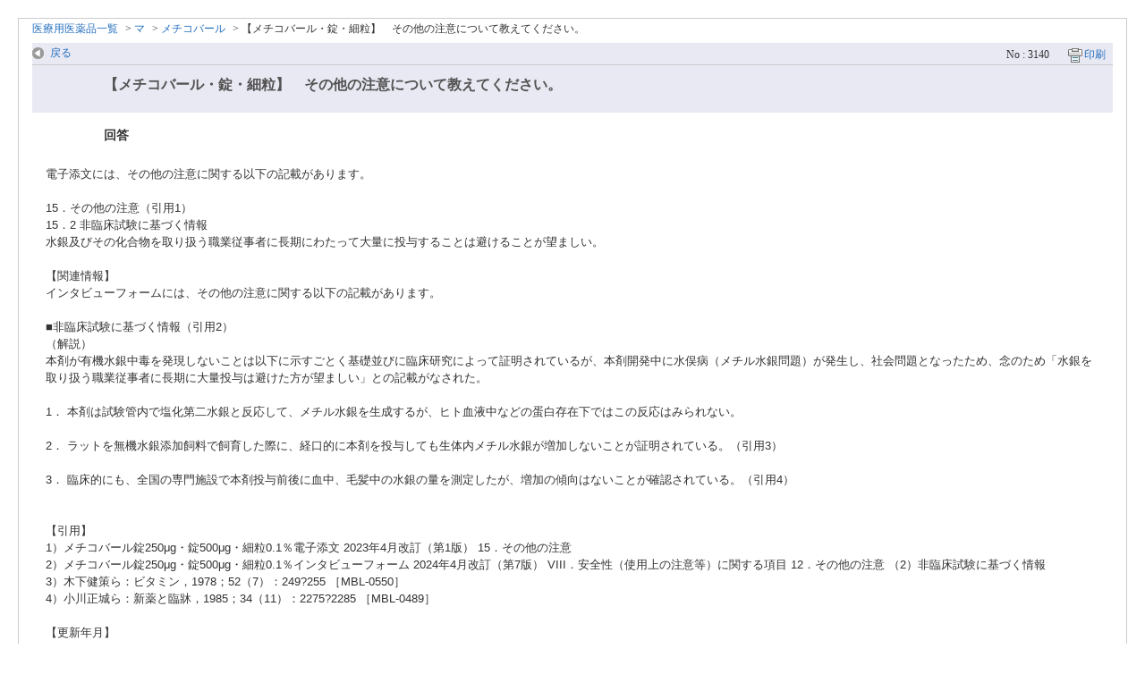

--- FILE ---
content_type: text/html; charset=utf-8
request_url: https://faq-medical.eisai.jp/print/faq/3140?category_id=200&site_domain=faq
body_size: 3357
content:
<!DOCTYPE html PUBLIC "-//W3C//DTD XHTML 1.0 Transitional//EN" "http://www.w3.org/TR/xhtml1/DTD/xhtml1-transitional.dtd">
<html xmlns="http://www.w3.org/1999/xhtml" lang="ja" xml:lang="ja">
  <head>
    <meta http-equiv="content-type" content="text/html; charset=UTF-8" />
    <meta http-equiv="X-UA-Compatible" content="IE=edge,chrome=1" />
    <meta name="robots" content="noindex,nofollow,noarchive" />
    <title>【メチコバール・錠・細粒】　その他の注意について教えてください。 | 【医療関係者向け】Q&amp;A hotline Eisai</title>
    <link href="/stylesheets/style.css?ysqRXi7UPhMsrFeyWY_AwDHhVSy0Tq49hHVcaNmu70R-NpzVLh7tjs4nsAuurhd1Q2rHt0SkjdpnWXeb1lpJOA" media="all" rel="stylesheet" type="text/css" />
    <link rel="stylesheet" href="https://faq-medical.eisai.jp/css/style.css?site_domain=faq&amp;site_id=1" media="all" />
    <meta name="csrf-param" content="authenticity_token" />
<meta name="csrf-token" content="HVkIsslJx0Q1Z5643xhC-IJ126YzHRHvI45flKpMigeppQU5yYMU2dfseQEoOZVN8P5JPcP3MgjAonRnpbgsew" />
    <style type="text/css" media="all">
      <!--
      @media print {
        .faq_print .icoPrint {display:none;}
        #okw_contents_base {position: static;}
      }
      #okw_contents,#okw_contents_base,#okw_contents_inner {background: none;}
      #okw_contents_base{width:auto;}
      #okw_wrapper {margin: 20px;border: 1px solid #ccc;}
      .faq_ans_col {border-bottom: none;}
     -->
    </style>
  </head>
  <body class="lang_size_medium">
    <div id="okw_wrapper">
      <div id="okw_contents">
        <div id="okw_contents_base">
          <div id="okw_contents_inner" class="clearfix">
            <div id="okw_sub_header" class="clearfix">
              <ul class="okw_bread">
  <li class="okw_bread_list"><a href="/category/show/164?site_domain=faq">医療用医薬品一覧</a><span>&nbsp;&gt;&nbsp;</span><a href="/category/show/95?site_domain=faq">マ</a><span>&nbsp;&gt;&nbsp;</span><a href="/category/show/196?site_domain=faq">メチコバール</a><span>&nbsp;&gt;&nbsp;</span><span>【メチコバール・錠・細粒】　その他の注意について教えてください。</span></li>
</ul>

            </div>
            
<div class="faq_qstInf_col clearfix">
    <ul class="siteLink">
        <li class="preLink">
            <a title="戻る" href="/category/show/200?site_domain=faq">戻る</a>
        </li>
    </ul>
  <ul class="faq_dateNo flo_r">
    <li class="faq_no">No&nbsp;:&nbsp;3140</li>
      <li class="faq_date">公開日時&nbsp;:&nbsp;2018/07/20 00:00</li>
      <li class="faq_date">更新日時&nbsp;:&nbsp;2025/05/21 12:12</li>
        <li class="faq_print">
          <span class="icoPrint">
              <a onclick="print(); return false;" href="/print/faq/3140?site_domain=faq">印刷</a>
          </span>
        </li>
  </ul>
</div>
<span class="mark_area"></span>


<h2 class="faq_qstCont_ttl"><span class="icoQ">【メチコバール・錠・細粒】　その他の注意について教えてください。</span></h2>
<div class="faq_qstCont_col">
    <div id="faq_question_contents" class="faq_qstCont_txt clearfix">
      <p><span style="font-family:'ＭＳ Ｐゴシック';">【メチコバール・錠・細粒】　</span></p>
<p><span style="font-family:'ＭＳ Ｐゴシック';">　</span></p>
<p><span style="font-family:'ＭＳ Ｐゴシック';">その他の注意について教えてください。</span><br>
&nbsp;</p>

    </div>
  <dl class="faq_cate_col clearfix">
    <dt>カテゴリー&nbsp;:&nbsp;</dt>
    <dd>
      <ul>
          <li class="clearfix">
            <a href="/category/show/164?site_domain=faq">医療用医薬品一覧</a><span>&nbsp;&gt;&nbsp;</span><a href="/category/show/95?site_domain=faq">マ</a><span>&nbsp;&gt;&nbsp;</span><a href="/category/show/196?site_domain=faq">メチコバール</a>
          </li>
          <li class="clearfix">
            <a href="/category/show/164?site_domain=faq">医療用医薬品一覧</a><span>&nbsp;&gt;&nbsp;</span><a href="/category/show/95?site_domain=faq">マ</a><span>&nbsp;&gt;&nbsp;</span><a href="/category/show/196?site_domain=faq">メチコバール</a><span>&nbsp;&gt;&nbsp;</span><a href="/category/show/200?site_domain=faq">剤形からさがす</a><span>&nbsp;&gt;&nbsp;</span><a href="/category/show/202?site_domain=faq">錠・細粒</a>
          </li>
      </ul>
    </dd>
  </dl>
</div>
<h2 class="faq_ans_bor faq_ans_ttl">
    <span class="icoA">回答</span>
</h2>
<div class="faq_ans_col">
  <div id="faq_answer_contents" class="faq_ansCont_txt clearfix">
    <p><span style="font-family:'ＭＳ Ｐゴシック';">電子添文には、その他の注意に関する以下の記載があります。</span></p>
<p>&nbsp;</p>
<p><span style="font-family:'ＭＳ Ｐゴシック';">15．その他の注意（引用1）<br>
15．2 非臨床試験に基づく情報<br>
水銀及びその化合物を取り扱う職業従事者に長期にわたって大量に投与することは避けることが望ましい。</span></p>
<p>&nbsp;</p>
<p><span style="font-family:'ＭＳ Ｐゴシック';">【関連情報】<br>
インタビューフォームには、その他の注意に関する以下の記載があります。</span></p>
<p>&nbsp;</p>
<p><span style="font-family:'ＭＳ Ｐゴシック';">■非臨床試験に基づく情報（引用2）<br>
（解説）<br>
本剤が有機水銀中毒を発現しないことは以下に示すごとく基礎並びに臨床研究によって証明されているが、本剤開発中に水俣病（メチル水銀問題）が発生し、社会問題となったため、念のため「水銀を取り扱う職業従事者に長期に大量投与は避けた方が望ましい」との記載がなされた。</span></p>
<p>&nbsp;</p>
<p><span style="font-family:'ＭＳ Ｐゴシック';">1． 本剤は試験管内で塩化第二水銀と反応して、メチル水銀を生成するが、ヒト血液中などの蛋白存在下ではこの反応はみられない。</span></p>
<p>&nbsp;</p>
<p><span style="font-family:'ＭＳ Ｐゴシック';">2． ラットを無機水銀添加飼料で飼育した際に、経口的に本剤を投与しても生体内メチル水銀が増加しないことが証明されている。（引用3）</span></p>
<p>&nbsp;</p>
<p><span style="font-family:'ＭＳ Ｐゴシック';">3． 臨床的にも、全国の専門施設で本剤投与前後に血中、毛髪中の水銀の量を測定したが、増加の傾向はないことが確認されている。（引用4）</span></p>
<p>&nbsp;</p>
<p><span style="font-family:'ＭＳ Ｐゴシック';"><br>
【引用】<br>
1）メチコバール錠250μg・錠500μg・細粒0.1％電子添文 2023年4月改訂（第1版） 15．その他の注意<br>
2）メチコバール錠250μg・錠500μg・細粒0.1％インタビューフォーム 2024年4月改訂（第7版） VIII．安全性（使用上の注意等）に関する項目 12．その他の注意 （2）非臨床試験に基づく情報<br>
3）木下健策ら：ビタミン，1978；52（7）：249?255 ［MBL-0550］<br>
4）小川正城ら：新薬と臨牀，1985；34（11）：2275?2285 ［MBL-0489］</span></p>
<p>&nbsp;</p>
<p><span style="font-family:'ＭＳ Ｐゴシック';">【更新年月】<br>
2025年5月<br>
</span></p>
<div style='visibility:hidden;'>KW:注意、水銀、メチル</div>
  </div>
  
</div>

<script type="text/javascript">
$(function() {
  function resetFaqCountFlag() {
    window.__faq_countup_sent__ = false;
  }

  function countUpOnce() {
    // すでに送信済みならスキップ
    if (window.__faq_countup_sent__) return;
    window.__faq_countup_sent__ = true;

    fetch("/faq/countup?site_domain=faq", {
      method: "POST",
      headers: {
        "Content-Type": "application/json",
        "X-CSRF-Token": $('meta[name=csrf-token]').attr('content'),
        "X-Requested-With": "XMLHttpRequest"
      },
      body: JSON.stringify({
        faq_id: "3140",
        category_id: "196"
      })
    });
  }

  countUpOnce();

  // PC タグ検索 個別のモーダルを閉じる場合
  $("#faq_show .faq_tag_search_return_button").on("click", function() {
    resetFaqCountFlag();
  });
  // PC タグ検索 全てのモーダルを閉じる場合
  $("#faq_show .faq_tag_search_close_button").on("click", function() {
    resetFaqCountFlag();
  });

  // スマホ タグ検索
  $('.faq_tag_modal_close_btn').on("click", function() {
    resetFaqCountFlag();
  });

  // PC スーパーアシスタント Colorboxモーダルを閉じる場合
  $(document).on("cbox_closed", function() {
    resetFaqCountFlag();
  });

  // スマホ スーパーアシスタント FAQ詳細から戻る場合
  $("#toggle_preview_faq").on("click", function() {
    resetFaqCountFlag();
  });
});
</script>


          </div>
        </div>
      </div>
    </div>
  </body>
</html>

--- FILE ---
content_type: text/css
request_url: https://faq-medical.eisai.jp/css/style.css?site_domain=faq&site_id=1
body_size: 6097
content:
/* ------------------------------
     全体
------------------------------ */
* {
    font-family: "ＭＳ Ｐゴシック";
}

/* ------------------------------
     ヘッダー
------------------------------ */
div.header1 {
  margin-top:10px; /* 上部のマージン */
  border-bottom: 3px solid #49b7d2;  /* ヘッダー下部の枠線 */
}

div.header1 table {
  width: 965px;  /* ヘッダーの幅 */
  height: 100%; 
  margin: 0 auto;  /* ヘッダーを中央寄せ */
}
div.header2 {
  margin-top:5px;  /* 上部のマージン */
}
div.header2 table {
  width: 965px;  /* ヘッダーの幅 */
  height: 100%;
  margin: 0 auto;  /* ヘッダーを中央寄 */
}
ul.header_list {
  float: right;list-style:
  none;margin: 10px 0 15px;
}
ul.header_list li {
  background-image:url/eisai001/usr/file/attachment/3IDQloCA5Eq1j3X5.gif);
  background-repeat: no-repeat;
  background-position: 0 0.15em;
  padding: 0 0 0 15px;
  margin-right: 20px;
  line-height: 1;
}

div.btn_white {
  padding: 10px 0 8px;
  font-size: 15px;
  float: right;
  width: 180px;
  background-color: #FFF;
  border: solid 1px #B7C6CB;
  border-bottom: solid 3px #B7C6CB;
  border-radius: 4px;
  font-weight: bold;
  color: #333;
  text-align: center;
  position: relative;
  margin-top: 0px;
}

div#btn_drug_info {
  margin-left: 10px;
}

a#QAHotline {
  color: #0073d6;
}

#keyword_form .search_faq_type { /* FAQ種別非表示 */
    display: none;
}

#okw_header {
    background:none;
}

.btn_drug_info,
.btn_limit {
    margin-left: 10px;
    padding: 5px 0 2px;
    font-size: 13px;
}

.btn_white div::before {
    content: "";
    display: inline-block;
    height: 27px;
}
.btn_drug_info div::before {
    width: 16px;
    background: url(/usr/file/attachment/hX0QzWVj4FKarunC.png);
    background-repeat: no-repeat;
    background-size: contain;
    vertical-align: middle;
    background-position: left center;
    margin-right: 10px;
    margin-top: -2px;
}
.btn_limit div::before {
    width: 36px;
    height: 25px;
    background: url(/usr/file/attachment/j0xMm5AOXglMmh19.png);
    background-repeat: no-repeat;
    background-size: contain;
    vertical-align: middle;
    background-position: left center;
}

.ft_green {
    color: #009900;
}

.ft_large {
    font-size: 25px;
    vertical-align: -1px;
}    

.btn_white a {
    position: absolute;
    top: 0;
    left: 0;
    width: 100%;
    height: 100%;
}

/* ------------------------------
     フッター
------------------------------ */
#okw_logo_footer.logo_footer a {
    display: none;
}

#okw_footer_custom {
    background: none;
}

/* ------------------------------
     コンテンツ
------------------------------ */
#okw_contents {
    background: none;
    margin-top:-5px;
    font-family: "MSP ゴシック";
}

#okw_contents_inner {
    background: none;
}

#okw_contents_base {
    background: none;
}

ul#tree_1.category_level_0 {
    overflow-y: scroll;
    height: 600px;
}

.search_frmArea .keyword_frmbtn {
    background: #3BB6D5;
    border-bottom: solid 3px #0413CD;
    height: 37px;
}

.keyword_frm {
    height: 35px;
    border-color: #3BB6D5;
}

.search_word {
    font-weight: bold;
    color:red;
}

#faq_question_contents p,#faq_answer_contents p,#info_news_contents p{
    display: block;
    margin: 0;
}

.faq_qstCont_col {
    display: none;
}

/********************** カスタマイズ **********************/

/* ------------------------------
     ボディ
------------------------------ */
body {
    font-family: 'ＭＳ Ｐゴシック', 'ヒラギノ角ゴ Pro W3', 'Hiragino Kaku Gothic Pro', sans-serif;
}

textarea, input, select {
    font-family: 'ＭＳ Ｐゴシック', 'ＭＳ ゴシック', sans-serif;
}

/* z-index無効 */
.colArea.clearfix {
    z-index:auto !important;
    margin-bottom: 13px;
}

/* ------------------------------
     ヘッダー
------------------------------ */
div.header1 {
    border-bottom: none;
}

/* 文字標準・拡大*/
.header_site_utility_row {
    display: flex;
    justify-content: space-between;
    margin: 0px 20px 0 20px;
    width: 200px;
}
.header_site_utility_row #title_l_size {
    text-align: center;
    font-weight: bold;
}
.header_letter_size {
    display: flex;
    align-items: center;
    margin-right: 0;
    white-space: nowrap;
}
.header_letter_size a {
    display: block;
    font-size: .813em;
    text-decoration: none;
    padding: 6px 9px;
}
#title_l_size {
    font-size: 80%;
    white-space: nowrap;
}
.okw_txt, .fntSml, .fntSmlOn {
    display: none;
}
.header_letter_size li:nth-last-of-type(2) {
    border-top-left-radius: 4px;
    border-bottom-left-radius: 4px;
}
.header_letter_size li:last-of-type {
    border-top-right-radius: 4px;
    border-bottom-right-radius: 4px;
}
li.fntMid, li.fntMidOn {
    background-image: none;
    width: 50px;
    height: auto;
    text-indent: 0;
    margin-right: 0px;
}
li.fntBig, li.fntBigOn {
    background-image: none;
    width: 50px;
    height: auto;
    text-indent: 0;
}
.header_letter_size li.fntMid a, .header_letter_size li.fntBig a {
    color: #333;
    background-color: #E0E0E0;
}
.header_letter_size li.fntMid a:hover,
.header_letter_size li.fntBig a:hover,
.header_letter_size li.fntMidOn a, .header_letter_size li.fntBigOn a {
    color: #fff;
    background-color: #040FCC;
}

li.fntMid a, li.fntMidOn a, li.fntBig a, li.fntBigOn a {
    font-size: 0;
    display: flex;
}
li.fntMid a:before, li.fntMidOn a:before
{
    font-size: 16px;
    font-weight: bold;
    content: "\6A19\6E96";
}
li.fntBig a:before, li.fntBigOn a:before
{
    font-size: 16px;
    font-weight: bold;
    content: "\62E1\5927";
}
element.style {
}
.header_links {
    display: flex;
    flex-wrap: wrap;
    width: 163px;
    padding-top: 1px;
    padding-left: 10px;
    margin-top: 20px;
}

.header_links li:first-child {
    padding-right: 15px;
    padding-bottom: 7px;
}
.header_links li {
    display: flex;
    align-items: center;
    line-height: 1;
    white-space: nowrap;
    font-size: 80%;
}
.header_links li:first-child {
    padding-right: 15px;
}
.header_links li:before {
    margin-right: 5px;
    content: "";
    width: 11px;
    height: 11px;
    background-image: url(/usr/file/attachment/7X1d08baxCiWptdP.png);
    background-repeat: no-repeat;
    background-position-y: -1px;
    background-size: contain;
    display: block;
}
.phone {
    font-size: 80%;
}
.header1 .external {
    font-size: 80%;
}

/* 文字サイズ小中大 */
/*
#fontCol.flo_r {
    margin-top: 10px;
}
li.fntSml, li.fntMid, li.fntBig, li.fntSmlOn, li.fntMidOn, li.fntBigOn {
    text-indent:100%;
}*/
/* 小中大アイコン OFF */
/*
li.fntSml {
    background-image: url(/usr/file/attachment/SDN3A0UU2uwxGkAh.png);
    background-size: 80%;
    background-position: 2px 4px;
}
li.fntMid {
    background-image: url(/usr/file/attachment/kJlccsjbI3sbG2F4.png);
    background-size: 90%;
    background-position: 1px 3px;
}
li.fntBig {
    background-image: url(/usr/file/attachment/1E7Qim3YgGRjSlf4.png);
    background-size: 100%;
}*/
/* 小中大アイコン ON */
/*
li.fntSml:hover, li.fntSmlOn {
    background-image: url(/usr/file/attachment/DGD7QPkb2jesGh0J.png);
    background-size: 80%;
    background-position: 2px 4px;
}
li.fntMid:hover, li.fntMidOn {
    background-image: url(/usr/file/attachment/M0d6ZvYxu8LlAKgB.png);
    background-size: 90%;
    background-position: 1px 3px;
}
li.fntBig:hover, li.fntBigOn {
    background-image: url(/usr/file/attachment/AgUnbJT1KnqVRDZw.png);
    background-size: 100%;
}
*/

/* header1とheader2の間のライン */
#header1_bottom_boader {
    border: none;
    height: 4px;
    background: linear-gradient(to right, #0A10CB, #0EA2DF);
    margin: 0px auto;
    width: 100%;
}

/* ご利用にあたっての注意 */
#usenote {
    float: left;
    margin-right: 10px;
    margin-top: 12px;
    margin-left: 30px;
    width: 250px;
}

div.header3 table {
    width: 100%;
    margin: 0;
}

/* ログイン画面では不要なヘッダーは非表示 */
#login_index .header3, #login_index .header2, #login_index #shouldertitle {
    display: none;
}
#routine_work\/faqs_any_allow_search .header3, #routine_work\/faqs_any_allow_search .header2, #routine_work\/faqs_any_allow_search #shouldertitle {
    display: none;
}

/* 検索エリアマージン */
.search_frmArea {
    margin: 0 auto;
    padding-right: 15px;
    padding-left: 30px;
    width: 965px;
    display: flex;
}

/* 検索エリア */
#keyword_form {
    height: 45px;
    text-align: center;
    padding: 9px 0 0 0;
}

/* 検索説明文 */
#k_search_description {
    color: #ffffff;
}

/* 検索アイコン */
.icoKeyword {
    font-size: 20px;
    color: #0413CD;
    font-weight: bold;
    vertical-align: middle;
    float: none;
    padding: 0 0 0 35px;
    margin-right: 20px;
    height: auto;
    background-image: url("/usr/file/attachment/pI6QG4m85UjmZy8A.png");
    background-size:contain;
}

/* 検索キーワード入力 */
#keyword_text_field {
    font-size: 100%;
    vertical-align: middle;
    float: none;
    width: 65%;
    border: solid 1.5px #0413CD;
    border-radius: 5px;
    padding-left: 5px;
}

/* 検索ボタン */
.search_frmArea .keyword_frmbtn {
    -webkit-appearance: none;
    background: #0413CD;
    vertical-align: middle;
    float: none;
    border: 2px solid #0413CD;
    font-size: 20px;
    border-radius: 5px;
    margin-left: 20px;
    cursor: pointer;
}

/* ホバー時 */
.search_frmArea .keyword_frmbtn:hover {
    opacity: .7;
}

/* 絞込検索非表示 */
.search_attribute {
    display: none;
}

/* 検索説明非表示 */
#k_search_description.search_description {
    display: none;
}

/* サジェスト */
.search_suggest {
    text-align: left;
    left: 22.5%;
    width: 60%;
}

/* ------------------------------
     フッター
------------------------------ */
.footer_info {
    width: 100%;
}
.footer_info_wrapper {
    width: 950px;
    margin: 0 auto;
    padding: 16px 0 25px;
    display: flex;
    align-items: center;
}
.footer_info_section {
    display: flex;
    align-items: center;
}
.footer_info_section:last-of-type {
    margin-left: auto;
    align-items: flex-end
}
.footer_logo {
}
.footer_site_utility {
    margin-left: 15px;
}
.footer_links {
    display: flex;
    width: 550px;
    flex-wrap: wrap;
    font-size: 120%;
}
.footer_links li {
    padding: 2px 15px 2px 0;
    position: relative;
    line-height: 1em;
}
.footer_links li:after {
    content: "";
    display: block;
    position: absolute;
    width: 1px;
    background-color: #333;
    top: 3px;
    right: 7px;
    bottom: 3px;
    height: auto;
}
.footer_links li:last-of-type:after {
    content: normal;
}
.footer_links a {
    font-size: .6875em;
    color: #333;
    text-decoration: none;
}
.footer_links a:hover {
    opacity: .7;
}
.footer_copyright {
    margin: 2px 0 0;
    font-size: .625em;
    color: #666;
}
.footer_notice.pc_hidden img {
    width: 190px;
}
.footer_badge {
    margin-left: 20px;
}
.footer_badge.pc_hidden img {
    width: 80px;
}
.footer_section .btn_pagetop {
    position: fixed;
    right: 15px;
    bottom: 15px;
    display: none;
}
#ebisCookieIdLoadComplete {
    display: none;
}
.pc_hidden {
    display: none;
}

/* ------------------------------
     サブヘッダー
------------------------------ */
/* 旧文字サイズ小中大非表示 */
#okw_sub_header #fontCol.flo_r  {
    display: none;
}

/* ショルダーヘッダーエリア */
#shouldertitlearea {
    margin-top: 5px;
}

/* ショルダーヘッダー表示 */
#shouldertitle {
    width: 950px;  /* ヘッダーの幅 */
    height: 100%;
    margin: 0 auto;  /* ヘッダーを中央寄 */
}

/* 全ての医薬品の表示ボタン */
.shouldertitle_wrapper {
    display: flex;
}

div.btn_all_drug_open,
div.btn_all_drug_close {
    padding: 6px 0 4px;
    font-size: 11px;
    width: 115px;
    background-color: #FFF;
    border: solid 1px #B7C6CB;
    border-bottom: solid 3px #B7C6CB;
    border-radius: 4px;
    font-weight: bold;
    color: #333;
    text-align: center;
    margin-left: 0px;
    margin-top: 22px;
}
div.btn_all_drug_open a,
div.btn_all_drug_close a {
    color: #353535;
    text-decoration: none;
    font-weight: bold;
}
div.btn_all_drug_open a:hover,
div.btn_all_drug_close a:hover {
    opacity: .7;
}
div.btn_all_drug_close {
    display: none;
}

/* ------------------------------
     ページャー
------------------------------ */
.pg_no.flo_l {
    font-family: 'ＭＳ Ｐゴシック', Tahoma;
}

.pg_scr.flo_l {
    font-family: 'ＭＳ Ｐゴシック', Tahoma;
}

.pagination {
    font-family: 'ＭＳ Ｐゴシック', Tahoma, "Lucida Grande", Arial, Sans-serif;
}

/* ------------------------------
     ショルダー
------------------------------ */
/* カテゴリ第一階層背景色 */
.category_level_0 {
    background-color: #FFFFE4;
    font-weight: bold;
    font-size: 130%;
}

.category_level_1 {
    font-size: 80%;
}

/* ショルダーヘッダ非表示 */
#category_tree .ttl_col {
    display: none;
}

/* アコーディオンボタン */
#category_tree .pm_icon.flo_l {
    float: right;
    background-position: center;
}

/* レイアウト */
#category_tree .category_level_0 {
    overflow-y: visible;
    height: auto;
}
#category_tree .category_level_0 .category_on {
    margin-left: 0;
    padding-left: 20px;
}
#category_tree .category_level_0 .category_none {
    margin-left: 0;
    padding-left: 20px;
    background: none;
}
#category_tree .category_level_1 {
    margin-left: 0;
    background-color: #ffffff;
}
#category_tree .category_level_2,
#category_tree .category_level_3 {
    background-color: #ffffff;
}
#category_tree .category_level_1 .category_on {
    margin-left: 20px;
    padding-left: 0;
}
#category_tree .category_level_1 .category_none {
    margin-left: 20px;
    padding-left: 0;
    background-image: none;
}

.category_level_0 > .category_open > .category_on.cate_pull_inert_bg > a {
    font-weight: bold;
}

.category_level_0 > .category_close > .category_on.cate_pull_inert_bg > a {
    font-weight: bold;
}

/* バー */
#category_tree .category_level_0 > li {
    position: relative;
}
#category_tree .category_level_0 .category_on:before,
#category_tree .category_level_0 .category_none:before {
    background: #040bcc;
    content: "";
    height: 29px;
    width: 8px;
    left: 5px;
    position: absolute;
    top: 4px;
}
#category_tree .category_level_1 .category_on:before,
#category_tree .category_level_1 .category_none:before {
    content: none;
}

/* 選択されたカテゴリ */
#category_tree .category_select {
    background: #eff0fd  !important;
}
/* 選択されたカテゴリ（検索結果0件） */
#category_tree div.category_select {
    color: #FFF;
    font-weight: bold;
}

/* ヘッダーライン */
.category_tree {
    margin-top: 0;
}
.oneCol.okw_parts_category_tree {
    border-top: solid;
    border-color: #040FCC;
    max-height: 565px;
    overflow-y: auto;
    overflow-x: hidden;
}

/* オープン・クローズアイコン */
#category_tree .category_open .pm_icon {
    background: url(/usr/file/attachment/0QyNtkuhfOtduIj4.png) no-repeat left center;
    padding-right: 5px;
}
#category_tree .category_close .pm_icon {
    background: url(/usr/file/attachment/g6TgBVLrVh5vzBGx.png) no-repeat left center;
    padding-right: 5px;
}
#category_tree .category_open .pm_icon:hover {
    background: url(/usr/file/attachment/0QyNtkuhfOtduIj4.png) no-repeat left center;
    padding-right: 5px;
}
#category_tree .category_close .pm_icon:hover {
    background: url(/usr/file/attachment/g6TgBVLrVh5vzBGx.png) no-repeat left center;
    padding-right: 5px;
}

.cate_pull_inert_bg {
    padding: 6px 0
}

/* ------------------------------
     FAQトップページ コンテンツ
------------------------------ */
/* 旧検索タイトルイメージ非表示 */
.okw_parts_search .ttl_col {
    display: none;
}

/* Info & Newsタイトル非表示 */
.oneCol.okw_parts_info_and_news .ttl_col {
    display: none;
}

/* Info & News */
.oneCol.okw_parts_info_and_news {
    border: solid;
    border-width: 2px;
    border-color: #f68197;
    border-radius: 5px;
    background-color: #fff9fb;
    max-height: 97px;
    overflow: auto;
}
#info_and_news_list {
    margin-top:10px;
}
#info_and_news_list li {
    border-bottom-color: #f899ab;
    border-bottom-style: dotted;
    border-bottom-width: 2px;
    padding-bottom: 5px;
    background: url(/usr/file/attachment/NhdrN9kr9edsUVid.png);
    background-repeat: no-repeat;
    background-size: 2.5%;
    background-position: left 30%;
    padding-left: 30px;
}
#info_and_news_list li:last-child {
    border-bottom: none;
}

/* 新着FAQタイトル背景非表示 */
.okw_parts_new_faq .ttl_col {
    background: none;
    height: 33px;
}
.okw_parts_new_faq .ttl_bg {
    background: none;
}

/* 新着FAQ */
.okw_parts_new_faq {
    border-bottom: solid 2px #bababa;
    border-left: solid 2px #bababa;
    border-right: solid 2px #bababa;
    border-top: solid 2px #0411CD;
    border-radius: 5px;
    background-color: #EFF0FD;
    overflow-y: auto;
    max-height: 124px;
}
.okw_parts_new_faq .icoNew {
    background: url(/usr/file/attachment/YifMz8TBrhOch3JI.png);
    background-repeat: no-repeat;
    background-size: 30%;
    background-position: left 50%;
    padding-left: 40px;
}
.faqList li.Q_sml {
    border-bottom-color: #bababa;
    border-bottom-style: dotted;
    border-bottom-width: 2px;
    padding-bottom: 0px;
    background: url(/usr/file/attachment/eQLGK31eyoK7ppIu.png);
    background-repeat: no-repeat;
    background-size: 1%;
    background-position: left 50%;
    padding-left: 20px;
    text-overflow: ellipsis;
    white-space: nowrap;
    overflow: hidden;
}
.faqList li:last-child {
    border-bottom: none;
}

/* よく利用されているFAQタイトル背景非表示 */
.okw_parts_access_rank_faq .ttl_col {
    background: none;
    height: 33px;
}
.okw_parts_access_rank_faq .ttl_bg {
    background: none;
}

/* よく利用されているFAQ */
.okw_parts_access_rank_faq {
    border-bottom: solid 2px #bababa;
    border-left: solid 2px #bababa;
    border-right: solid 2px #bababa;
    border-top: solid 2px #0411CD;
    border-radius: 5px;
    background-color: #EFF0FD;
    overflow-y: auto;
    max-height: 124px;
}
.okw_parts_access_rank_faq .icoQa {
    background: url(/usr/file/attachment/7njliKk5vfGtkGR5.png);
    background-repeat: no-repeat;
    background-size: 15%;
    background-position: left 50%;
    padding-left: 40px;
}
.qaList li.Q_sml {
    border-bottom-color: #bababa;
    border-bottom-style: dotted;
    border-bottom-width: 2px;
    padding-bottom: 0px;
    background: url(/usr/file/attachment/eQLGK31eyoK7ppIu.png);
    background-repeat: no-repeat;
    background-size: 1%;
    background-position: left 50%;
    padding-left: 20px;
    text-overflow: ellipsis;
    white-space: nowrap;
    overflow: hidden;
}
.qaList li:last-child {
    border-bottom: none;
}

/* ------------------------------
     カテゴリーページ コンテンツ
------------------------------ */
/* サブカテゴリータイトル背景非表示 */
.okw_parts_sub_category .ttl_col {
    background: none;
}
.okw_parts_sub_category .ttl_bg {
    background: none;
}

/* サブカテゴリー */
.oneCol.okw_parts_sub_category {
    border-bottom: solid 2px #bababa;
    border-left: solid 2px #bababa;
    border-right: solid 2px #bababa;
    border-top: solid 2px #bababa;
    border-radius: 5px;
}

/* フォルダアイコン */
.icoCate {
    background-image: url(/usr/file/attachment/qVFragtLOpEtwjST.png);
    background-repeat: no-repeat;
    background-size: 25px auto;
}

/* キーワードナビタイトル背景非表示 */
.okw_parts_attention_keyword .ttl_col {
    background: none;
}
.okw_parts_attention_keyword .ttl_bg {
    background: none;
}

/* キーワードナビ */
.oneCol.okw_parts_attention_keyword {
    border-bottom: solid 2px #bababa;
    border-left: solid 2px #bababa;
    border-right: solid 2px #bababa;
    border-top: solid 2px #bababa;
    border-radius: 5px;
}
.okw_parts_attention_keyword .icoHot {
    background: url(/usr/file/attachment/9Y9tqTn9VhHbqQiY.png);
    background-repeat: no-repeat;
    background-size: 23%;
    background-position: left 50%;
    padding-left: 40px;
}

.category_select a, .category_select a span {
    color: #2470BE;
}

/* ------------------------------
     検索結果ページ コンテンツ
------------------------------ */
/* 検索結果タイトル背景 */
.okw_main_category .ttl_col {
    background: none;
    background: #fff;
    color: #0411CD;
    height: 34px;
}
.okw_main_category .ttl_bg {
    background: none;
}

/* 検索結果タイトル画像非表示 */
.icoResult {
    background-image: none;
    padding: 6px 0 0 0;
}

/* 検索結果カテゴリー */
.oneCol.okw_main_category {
    border-bottom: solid 2px #bababa;
    border-left: solid 2px #bababa;
    border-right: solid 2px #bababa;
    border-top: solid 2px #0413CD;
    border-radius: 5px;
}

/* 明細行カラー */
.search_list_bg2 {
    background-color: #ffffff;
}

/* 検索結果一覧 */
.pg_col_top.clearfix {
    padding: 5px 0;
    margin: 4px 10px 0;
    border-top: 2px dotted #0411CD;
    border-bottom: 2px dotted #bababa;
    font-size: 90%;
}

.pg_col_down.clearfix {
    font-size: 90%;
}

.pagination {
    font-size: 90%;
}

.search_list {
    width: auto;
    border-top: none;
}
.search_list_inner {
    border-bottom: none;
}
.search_list_bg1 {
    padding: 0;
}
.search_list_bg2 {
    padding: 0;
}
.search_qattl.icoQ_sml {
    padding-right: 10px;
    padding-left: 30px;
    padding-top: 5px;
    margin-bottom: 0px;
    background-color: #EFF0FD;
    background-image: url(/usr/file/attachment/B8ghWC7a6pmRWmh7.png);
    background-repeat: no-repeat;
    background-size: 3%;
    background-position: 1% center;
    padding-left: 40px;
}
li.search_list_inner:hover {
    background-color: #b6c5cb4a;
}
li.search_list_inner:hover .search_qattl.icoQ_sml {
    background-color: #b6c5cb4a;
}
.icoA_sml {
    padding-right: 10px;
    padding-left: 30px;
    background-image: url(/usr/file/attachment/koiAPI9IRno0X2Kj.png);
    background-repeat: no-repeat;
    background-size: 3%;
    background-position: 1% 4%;
    padding-left: 40px;
}
.search_date_area.clearfix {
    padding-left: 20px;
    padding-bottom: 5px;
    margin-left: 10px;
    margin-right: 10px;
    border-bottom: 2px dotted #bababa;
}
ul.search_dateNo {
    margin-left: 0px;
}

/* 検索結果0件 */
.okw_main_category .kwd_none {
    border: none;
    background: none;
}

/* 検索結果タイトル変更 */
/*.icoResult {
    font-size: 0;
}
.icoResult:before {
    font-size: 14px;
    content: $faq_search_top_result;
}*/

li.faq_date {
    display: none;
}

.search_date_area .search_dateNo {
	margin: -5px 0px -5px 10px;
}

/* ------------------------------
     FAQ表示ページ コンテンツ
------------------------------ */
/* FAQ回答 */
#faq_answer_contents span {
    font-family: 'ＭＳ Ｐゴシック', 'ヒラギノ角ゴ Pro W3', 'Hiragino Kaku Gothic Pro', sans-serif !important;
}
.faq_qstInf_col {
    margin: 0;
    background: #E9E9F4;
}
.faq_qstCont_ttl {
    color: #525252;
    margin: 0;
    padding: 10px 25px 0px;
    background: #E9E9F4;
    font-size: 100%
}
.faq_ans_ttl {
    background: none;
}
.faq_ans_col {
    border: none;
    padding: 0 15px 20px; /* 余白 */
    margin-bottom: 0; /* 周囲余白 */
    word-wrap: break-word; /* 改行指定 */
    font-size:80%;
}
.okw_main_faq {
    border-bottom: solid 2px #bababa;
    border-left: solid 2px #bababa;
    border-right: solid 2px #bababa;
    border-top: solid 2px #0411CD;
    border-radius: 5px;
	max-height: 565px;
    overflow-y: auto;
    overflow-x: hidden;
}

/* 関連するFAQタイトル背景非表示 */
.okw_parts_faq_relations .ttl_col {
    background: none;
}
.okw_parts_faq_relations .ttl_bg {
    background: none;
}

/* 質問 */
.okw_main_faq .faq_qstCont_ttl {
    padding-left: 10px;
}
.icoQ { /* 印刷用 */
    background-image: url(/usr/file/attachment/B8ghWC7a6pmRWmh7.png);
    background-repeat: no-repeat;
    background-size: 3%;
    background-position: left top;
    padding-left: 55px;
    padding-bottom: 20px;
}
.okw_main_faq .icoQ { /* FAQ表示ページ用 */
    background-size: 5%;
    padding-bottom: 20px;
    font-size:14px;
}

/* 回答 */
.faq_ans_ttl { /* 印刷用 */
    margin-left: 0;
    padding-left: 25px;
    margin: 10px 0px 0px;
}
.okw_main_faq .faq_ans_ttl { /* FAQ表示ページ用 */
    margin-left: 0;
    padding-left: 10px;
}
.icoA { /* 印刷用 */
    margin-left: 0;
    background-image: url(/usr/file/attachment/koiAPI9IRno0X2Kj.png);
    background-repeat: no-repeat;
    background-size: 3%;
    background-position: left top;
    padding-left: 55px;
    padding-bottom: 20px;
}
.okw_main_faq .icoA { /* FAQ表示ページ用 */
    background-size: 5%;
}

/* 関連するFAQ */
.okw_parts_faq_relations {
    border-bottom: solid 2px #bababa;
    border-left: solid 2px #bababa;
    border-right: solid 2px #bababa;
    border-top: solid 2px #0411CD;
    border-radius: 5px;
    background-color: #EFF0FD;
}
.faq_relate_list {
    margin: 5px 10px 10px;
}
.okw_parts_faq_relations .icoFaq {
    background: url(/usr/file/attachment/cq0Z0s5k3Pv0J1g0.png);
    background-repeat: no-repeat;
    background-size: 30%;
    background-position: left 50%;
    padding-left: 50px;
}
.faq_relate_list li.Q_sml {
    border-bottom-color: #bababa;
    border-bottom-style: dotted;
    border-bottom-width: 2px;
    padding-bottom: 0px;
    background: url(/usr/file/attachment/eQLGK31eyoK7ppIu.png);
    background-repeat: no-repeat;
    background-size: 1%;
    background-position: left 50%;
    padding-left: 20px;
    text-overflow: ellipsis;
    white-space: nowrap;
    overflow: hidden;
}
.faq_relate_list li:last-child {
    border-bottom: none;
}

/* 明細行カラー */
.faq_list_bg2 {
    background-color: #ffffff;
}

/* アンケート */
.okw_enquete_area {
    border-bottom: solid 2px #bababa;
    border-left: solid 2px #bababa;
    border-right: solid 2px #bababa;
    border-top: solid 2px #0411CD;
    border-radius: 5px;
    background-color: #EFF0FD;
    width: auto;
}
.questioner_ttl {
    border-bottom: none;
}
#enquete_form_message {
    background: url(/usr/file/attachment/lThoCcA0cEjVMmm0.png);
    background-repeat: no-repeat;
    background-size: 3%;
    background-position: left 50%;
    padding-left: 50px;
}
.questioner_submit_btn {
    margin-right: 0
}

/*  アンケート送信ボタン */
.questioner_btn {
    -webkit-appearance: none;
    color: #fff;
    background: #040BCC;
    border-radius: 5px;
}
.questioner_btn:not([disabled]):hover  {
    -webkit-appearance: none;
    opacity: .7;
    background: #040BCC;
}
.questioner_btn[disabled] {
    -webkit-appearance: none;
    color: #A0A0A0;
    background: #040BCC;
}

/* ------------------------------
     Info&News表示  コンテンツ
------------------------------ */
/* Info&Newsタイトルイメージ非表示 */
.okw_parts_info_and_news .ttl_col {
    background: none;
}
.okw_parts_info_and_news .infonews_ttl {
    background: none;
}
#okw_contents .infonews_ttl {
    background-color: #ffffff;
}
#okw_contents .infonews_ttl .infonews_ttl_bor {
    background: none;
}

/* 医療用医薬品一覧ヘッダ非表示 */
#info_and_news_show #shouldertitlearea {
    display: none;
}

/* Info&News表示 */
#okw_contents .ttl_col.infonewstitle_col {
    border: solid;
    border-width: 2px;
    border-color: #f68197;
    border-radius: 5px;
    background-color: #fff9fb;
    background: none;
}
#okw_contents .infonews_ttl {
    background: none;
}
#info_news_contents {
    padding-top: 10px;
    padding-bottom: 10px;
    border-bottom: solid 2px #bababa;
    border-left: solid 2px #bababa;
    border-right: solid 2px #bababa;
    border-top: solid 2px #bababa;
    border-radius: 5px;
}

/* ------------------------------
     その他
------------------------------ */
/* aタグ下線部対応 */
#faq_question_contents a, #faq_answer_contents a, #info_news_contents a {
    text-decoration: none;
}

/* ------------------------------
     link
------------------------------ */
/* リンク */
a:link {
    color: #2470BE; /* テキスト色 */
    font-weight: normal;
}

p.topLink {
    display: none;
}

/* 2021/02/01 暫定対処 */
.category_tree a {
    overflow: hidden;
}